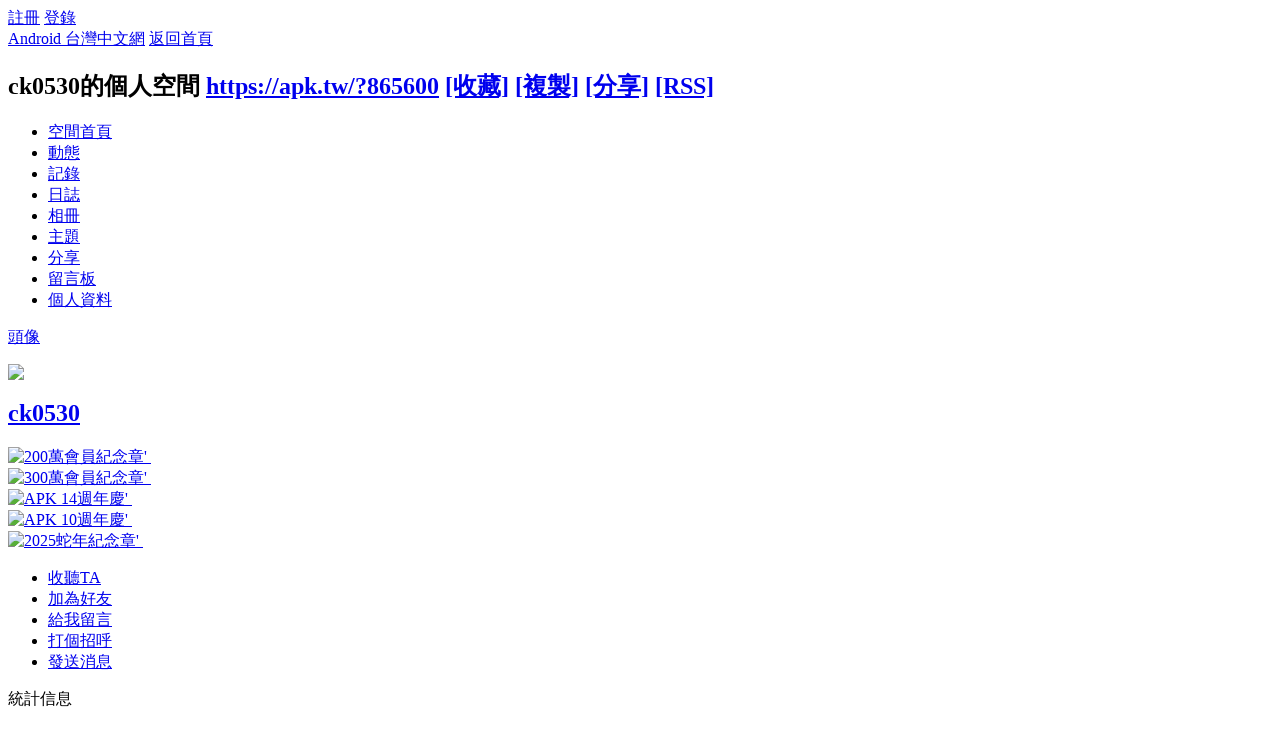

--- FILE ---
content_type: text/html; charset=utf-8
request_url: https://apk.tw/space-uid-865600.html
body_size: 6454
content:
<!DOCTYPE html PUBLIC "-//W3C//DTD XHTML 1.0 Transitional//EN" "http://www.w3.org/TR/xhtml1/DTD/xhtml1-transitional.dtd">
<html xmlns="http://www.w3.org/1999/xhtml">
<head>
<meta http-equiv="Content-Type" content="text/html; charset=utf-8" />
<title>ck0530的空間 -  Android 台灣中文網 -  APK.TW</title>

<meta name="keywords" content="ck0530的空間" />
<meta name="description" content="ck0530的空間 " />
<meta name="generator" content="Android 台灣中文網" />
<meta name="author" content="Android 台灣中文網" />
<meta name="copyright" content="2011 APK.TW" />
<meta name="MSSmartTagsPreventParsing" content="True" />
<meta http-equiv="MSThemeCompatible" content="Yes" />
<meta property="og:site_name" content="Android 台灣中文網">
<meta property="og:locale" content="zh-TW">
<meta property="og:title" content="ck0530的空間 -  Android 台灣中文網 -  APK.TW">
<meta property="og:description" content="ck0530的空間 ">
<meta property="og:url" content="https://apk.tw/space-uid-865600.html">
<meta property="og:image" content="https://img2.apk.tw/pureing/alterimages/logo.png">
<meta property="fb:app_id" content="165269876859823">
<base href="https://apk.tw/" />
<meta name="6a97888e-site-verification" content="1bd024e0f29783c3133443e7c77876d6">
<!-- Google tag (gtag.js) -->
<script async src="https://www.googletagmanager.com/gtag/js?id=G-LDPBW7DG21"></script>
<script>
  window.dataLayer = window.dataLayer || [];
  function gtag(){dataLayer.push(arguments);}
  gtag('js', new Date());

  gtag('config', 'G-LDPBW7DG21');
</script>

<script language="javascript">
      if (self!=top) window.top.location.replace(self.location);
 </script>
<script src="/static/js/audio.min.js"></script>
<script>
audiojs.events.ready(function() {
audiojs.createAll();
});
</script>

<link rel="stylesheet" type="text/css" href="data/cache/style_4_common.css?YiZ" /><link rel="stylesheet" type="text/css" href="data/cache/style_4_home_space.css?YiZ" /><script type="text/javascript">var STYLEID = '4', STATICURL = 'static/', IMGDIR = 'https://img2.apk.tw/static/image/common', VERHASH = 'YiZ', charset = 'utf-8', discuz_uid = '0', cookiepre = 'xfhP_2132_', cookiedomain = '', cookiepath = '/', showusercard = '1', attackevasive = '0', disallowfloat = 'newthread|reply', creditnotice = '', defaultstyle = '', REPORTURL = 'aHR0cDovL2Fway50dy9zcGFjZS11aWQtODY1NjAwLmh0bWw=', SITEURL = 'https://apk.tw/', JSPATH = 'data/cache/', DYNAMICURL = '';</script>
<style>
#g207{position:fixed!important;position:absolute;top:0;top:expression((t=document.documentElement.scrollTop?document.documentElement.scrollTop:document.body.scrollTop)+"px");left:0;width:100%;height:100%;background-color:#fff;opacity:0.9;filter:alpha(opacity=90);display:block}#g207 p{opacity:1;filter:none;font:bold 16px Verdana,Arial,sans-serif;text-align:center;margin:20% 0}#g207 p a,#g207 p i{font-size:12px}#g207 ~ *{display:none}
</style>
<script src="data/cache/common.js?YiZ" type="text/javascript"></script>
<script>var adblock = 1;</script>
<script src="66bubu/ads/ads.js?t=1768693800" type="text/javascript"></script>
<link media="all" type="text/css" href="source/plugin/mydefplugin/assets/jquery.confirm/jquery.confirm.css?ver=4.2.9" id="jquery-confirm-css-css" rel="stylesheet" />
<script>
var arr,reg=new RegExp("(^| )adblock_forbit=([^;]*)(;|$)");
    if(arr=document.cookie.match(reg) && unescape(arr[2]) != 1 ){

}else{
if(adblock == 1 ){
document.getElementById("confirmOver2a").style.display = '';
}
}
function mydefplugin_close(close){
var exp = new Date(); 
exp.setTime(exp.getTime() + 60*1*1000); 
document.cookie = "adblock_forbit=1;expires=" + exp.toGMTString(); 
document.getElementById('confirmOver2a').style.display='none';
if( close == 1 ) {
location.reload();
}
}
</script>

<script src="data/cache/home.js?YiZ" type="text/javascript"></script>
<link rel="stylesheet" type="text/css" href="data/cache/style_4_css_space.css?YiZ" />
<link id="style_css" rel="stylesheet" type="text/css" href="static/space/t1/style.css?YiZ">
<style id="diy_style"></style>
</head>

<body id="space" onkeydown="if(event.keyCode==27) return false;">
<div id="append_parent"></div>
<div id="ajaxwaitid"></div>


<div id="toptb" class="cl">
<div class="y">
<a href="member.php?mod=register">註冊</a>
<a href="member.php?mod=logging&amp;action=login" onClick="showWindow('login', this.href)">登錄</a>
</div>
<div class="z">
<a href="./" title="Android 台灣中文網" class="xw1">Android 台灣中文網</a>
<a href="home.php?mod=space&amp;do=home" id="navs" class="showmenu" onMouseOver="showMenu(this.id);">返回首頁</a>
</div>
</div>
<div id="hd" class="wp cl">

<h2 id="spaceinfoshow"><strong id="spacename" class="mbn">
ck0530的個人空間</strong>
<span class="xs0 xw0">
<a id="domainurl" href="https://apk.tw/?865600" onClick="setCopy('https://apk.tw/?865600', '空間地址複製成功');return false;">https://apk.tw/?865600</a>
<a href="javascript:;" onClick="addFavorite(location.href, document.title)">[收藏]</a>
<a id="domainurl" href="https://apk.tw/?865600" onClick="setCopy('https://apk.tw/?865600', '空間地址複製成功');return false;">[複製]</a>
<a id="share_space" href="home.php?mod=spacecp&amp;ac=share&amp;type=space&amp;id=865600" onClick="showWindow(this.id, this.href, 'get', 0);">[分享]</a>
<a href="home.php?mod=rss&amp;uid=865600">[RSS]</a>
</span>
<span id="spacedescription" class="xs1 xw0 mtn"></span>
</h2><div id="nv">
<ul>
<li><a href="home.php?mod=space&amp;uid=865600&amp;do=index">空間首頁</a></li>
<li><a href="home.php?mod=space&amp;uid=865600&amp;do=home&amp;view=me&amp;from=space">動態</a></li>
<li><a href="home.php?mod=space&amp;uid=865600&amp;do=doing&amp;view=me&amp;from=space">記錄</a></li>
<li><a href="home.php?mod=space&amp;uid=865600&amp;do=blog&amp;view=me&amp;from=space">日誌</a></li>
<li><a href="home.php?mod=space&amp;uid=865600&amp;do=album&amp;view=me&amp;from=space">相冊</a></li>
<li><a href="home.php?mod=space&amp;uid=865600&amp;do=thread&amp;view=me&amp;from=space">主題</a></li>
<li><a href="home.php?mod=space&amp;uid=865600&amp;do=share&amp;view=me&amp;from=space">分享</a></li>
<li><a href="home.php?mod=space&amp;uid=865600&amp;do=wall">留言板</a></li>
<li><a href="home.php?mod=space&amp;uid=865600&amp;do=profile">個人資料</a></li>
</ul>
</div></div>

<div class="p_pop h_pop" id="mn_userapp_menu" style="display: none"></div><ul id="navs_menu" class="p_pop topnav_pop" style="display:none;">                <li id="mn_forum" ><a href="forum.php" hidefocus="true" title="BBS"  >討論區<span>BBS</span></a></li>                                <li id="mn_home" ><a href="home.php" hidefocus="true" title="Space"  >部落格<span>Space</span></a></li>                <li id="mn_group" ><a href="group.php" hidefocus="true" title="Group"  >群組<span>Group</span></a></li>                                                                <li id="mn_forum_11" ><a href="forum.php?mod=collection" hidefocus="true" title="Collection"  >專題<span>Collection</span></a></li>                                                <li id="mn_N69fa" ><a href="plugin.php?id=jindou" hidefocus="true"  >金豆儲值</a></li>                                                                <li id="mn_Ne30e" ><a href="plugin.php?id=auction" hidefocus="true" title="Auction"   style="color: blue">鑽石商城<span>Auction</span></a></li></ul>
<ul id="myspace_menu" class="p_pop" style="display:none;">
    <li><a href="home.php?mod=space">我的空間</a></li><li><a href="home.php?mod=space&do=friend" style="background-image:url(https://apk.tw/static/image/feed/friend_b.png) !important">好友</a></li>
<li><a href="forum.php?mod=guide&view=my" style="background-image:url(https://apk.tw/static/image/feed/thread_b.png) !important">帖子</a></li>
<li><a href="home.php?mod=magic" style="background-image:url(https://apk.tw/static/image/feed/magic_b.png) !important">道具</a></li>
<li><a href="home.php?mod=space&do=favorite&view=me" style="background-image:url(https://apk.tw/static/image/feed/favorite_b.png) !important">收藏</a></li>
<li><a href="home.php?mod=medal" style="background-image:url(https://apk.tw/static/image/feed/medal_b.png) !important">勳章</a></li>
<li><a href="home.php?mod=task" style="background-image:url(https://apk.tw/static/image/feed/task_b.png) !important">任務</a></li>
<li><a href="forum.php?mod=collection&op=my" style="background-image:url(https://apk.tw/static/image/feed/collection_b.png) !important">專題</a></li>
<li><a href="forum.php?mod=guide" style="background-image:url(https://apk.tw/static/image/feed/guide_b.png) !important">導讀</a></li>
<li><a href="misc.php?mod=ranklist" style="background-image:url(https://apk.tw/static/image/feed/ranklist_b.png) !important">排行榜</a></li>
</ul>
<div id="ct" class="space_bg wp w cl">
<div id="diypage" class="area">
<div id="frame1" class="frame cl" noedit="1">
<div id="frame1_left" style="width:240px" class="z column">
<div id="profile" class="block move-span">
<div class="blocktitle title"><span><a href="home.php?mod=space&uid=865600&do=profile">頭像</a></span></div><div id="profile_content" class="dxb_bc"><div><div class="hm"><p><a href="space-uid-865600.html" target="_blank"><img src="https://apk.tw/uc_server/data/avatar/000/86/56/00_avatar_middle.jpg" onerror="this.onerror=null;this.src='https://apk.tw/uc_server/images/noavatar_middle.gif'" /></a></p><h2 class="mbn"><a href="space-uid-865600.html" target="_blank">ck0530</a></h2><p class="md_ctrl"><a href="home.php?mod=medal"><img src="static/image/common/medalapk37.png" id="md_36" alt="200萬會員紀念章'" onmouseover="showMenu({'ctrlid':this.id, 'menuid':'md_36_menu', 'pos':'12!'});" />&nbsp;<img src="static/image/common/medalapk48.png" id="md_47" alt="300萬會員紀念章'" onmouseover="showMenu({'ctrlid':this.id, 'menuid':'md_47_menu', 'pos':'12!'});" />&nbsp;<img src="static/image/common/apk014.png" id="md_61" alt="APK 14週年慶'" onmouseover="showMenu({'ctrlid':this.id, 'menuid':'md_61_menu', 'pos':'12!'});" />&nbsp;<img src="static/image/common/apk010.png" id="md_57" alt="APK 10週年慶'" onmouseover="showMenu({'ctrlid':this.id, 'menuid':'md_57_menu', 'pos':'12!'});" />&nbsp;<img src="static/image/common/APKZodiac2025.png" id="md_73" alt="2025蛇年紀念章'" onmouseover="showMenu({'ctrlid':this.id, 'menuid':'md_73_menu', 'pos':'12!'});" />&nbsp;</a></p>
						<div id="md_36_menu" class="tip tip_4" style="display: none;">
							<div class="tip_horn"></div>
							<div class="tip_c">
								<h4>200萬會員紀念章</h4>
								<p>APK200萬会员纪念章</p>
							</div>
						</div>
						<div id="md_47_menu" class="tip tip_4" style="display: none;">
							<div class="tip_horn"></div>
							<div class="tip_c">
								<h4>300萬會員紀念章</h4>
								<p>300萬會員紀念章</p>
							</div>
						</div>
						<div id="md_61_menu" class="tip tip_4" style="display: none;">
							<div class="tip_horn"></div>
							<div class="tip_c">
								<h4>APK 14週年慶</h4>
								<p>APK 14週年慶</p>
							</div>
						</div>
						<div id="md_57_menu" class="tip tip_4" style="display: none;">
							<div class="tip_horn"></div>
							<div class="tip_c">
								<h4>APK 10週年慶</h4>
								<p>APK 10週年慶</p>
							</div>
						</div>
						<div id="md_73_menu" class="tip tip_4" style="display: none;">
							<div class="tip_horn"></div>
							<div class="tip_c">
								<h4>2025蛇年紀念章</h4>
								<p>2025蛇年紀念章</p>
							</div>
						</div></div><ul class="xl xl2 cl ul_list"><li class='ul_flw'><a href="home.php?mod=spacecp&ac=follow&op=add&hash=59d62216&fuid=865600" id="followmod" onclick="showWindow(this.id, this.href, 'get', 0);">收聽TA</a></li><li class='ul_add'><a href="home.php?mod=spacecp&ac=friend&op=add&uid=865600&handlekey=addfriendhk_865600" id="a_friend_li_865600" onclick="showWindow(this.id, this.href, 'get', 0);">加為好友</a></li><li class='ul_msg'><a href="home.php?mod=space&uid=865600&do=wall">給我留言</a></li><li class='ul_poke'><a href="home.php?mod=spacecp&ac=poke&op=send&uid=865600&handlekey=propokehk_865600" id="a_poke_865600" onclick="showWindow(this.id, this.href, 'get', 0);">打個招呼</a></li><li class='ul_pm'><a href="home.php?mod=spacecp&ac=pm&op=showmsg&handlekey=showmsg_865600&touid=865600&pmid=0&daterange=2" id="a_sendpm_865600" onclick="showWindow('showMsgBox', this.href, 'get', 0)">發送消息</a></li></ul></div></div></div>
<div id="statistic" class="block move-span">
<div class="blocktitle title"><span>統計信息</span></div><div id="statistic_content" class="dxb_bc"><div><p class="mbm xw1">已有 <strong class="xi1">797</strong> 人來訪過</p><ul class="xl xl2 cl"><li>積分: <a href="home.php?mod=spacecp&ac=credit">17</a></li><li><img style="vertical-align:middle" src="static/image/bs.gif" /> 鑽石: <a href="home.php?mod=spacecp&ac=credit">16</a><li><img style="vertical-align:middle" src="static/image/bssp.gif" /> 碎鑽: <a href="home.php?mod=spacecp&ac=credit">6652</a><li>經驗: <a href="home.php?mod=spacecp&ac=credit">17</a><li>幫助: <a href="home.php?mod=spacecp&ac=credit">18</a><li>技術: <a href="home.php?mod=spacecp&ac=credit">--</a><li>貢獻: <a href="home.php?mod=spacecp&ac=credit">--</a><li>宣傳: <a href="home.php?mod=spacecp&ac=credit">--</a><li><img style="vertical-align:middle" src="static/image/dz.gif" /> 金豆: <a href="home.php?mod=spacecp&ac=credit">--</a><li>好友: <a href="home.php?mod=space&uid=865600&do=friend&view=me&from=space">15</a></li><li>主題: <a href="home.php?mod=space&uid=865600&do=thread&view=me&from=space">1</a></li><li>日誌: <a href="home.php?mod=space&uid=865600&do=blog&view=me&from=space">--</a></li><li>相冊: <a href="home.php?mod=space&uid=865600&do=album&view=me&from=space">--</a></li><li>分享: <a href="home.php?mod=space&uid=865600&do=share&view=me&from=space">--</a></li></ul></div></div></div>
<div id="album" class="block move-span">
<div class="blocktitle title"><span><a href="home.php?mod=space&uid=865600&do=album&view=me&from=space">相冊</a></span></div><div id="album_content" class="dxb_bc"><ul class="ml cl"><p class="emp">現在還沒有相冊</p></ul></div></div>
<div id="doing" class="block move-span">
<div class="blocktitle title"><span><a href="home.php?mod=space&uid=865600&do=doing&view=me&from=space">記錄</a></span></div><div id="doing_content" class="dxb_bc"><ul class="xl"><p class="emp">現在還沒有記錄</p></ul></div></div>
</div>

<div id="frame1_center" style="width:480px" class="z column">
<div id="personalinfo" class="block move-span">
<div class="blocktitle title"><span><a href="home.php?mod=space&uid=865600&do=profile">個人資料</a></span></div><div id="personalinfo_content" class="dxb_bc"><ul id="pprl" class="mbm pbm bbda cl"><li><em>性別</em>男</li><li><em>交友目的</em>無</li><li><em>手機機型</em>sony</li><li><em>手機平台</em>Android 4.2</li><li><em>來自</em>台灣</li></ul><p style="text-align: right;"><a href="home.php?mod=space&uid=865600&do=profile">查看全部個人資料</a></p></div></div>
<div id="feed" class="block move-span">
<div class="blocktitle title"><span><a href="home.php?mod=space&uid=865600&do=home&view=me&from=space">動態</a></span></div><ul id="feed_content" class="dxb_bc el"><p class="emp">現在還沒有動態</p></ul></div>
<div id="share" class="block move-span">
<div class="blocktitle title"><span><a href="home.php?mod=space&uid=865600&do=share&view=me&from=space">分享</a></span></div><div id="share_content" class="dxb_bc"><p class="emp">現在還沒有分享</p></div></div>
<div id="blog" class="block move-span">
<div class="blocktitle title"><span><a href="home.php?mod=space&uid=865600&do=blog&view=me&from=space">日誌</a></span></div><div id="blog_content" class="dxb_bc xld"><p class="emp">現在還沒有日誌</p></div></div>
<div id="thread" class="block move-span">
<div class="blocktitle title"><span><a href="home.php?mod=space&uid=865600&do=thread&view=me&from=space">主題</a></span></div><div id="thread_content" class="dxb_bc"><ul class="xl"><li><a href="thread-1019236-1-1.html" target="_blank">關於Xperia 10 III 的定位權限變更</a></li></ul></div></div>
<div id="wall" class="block move-span">
<div class="blocktitle title"><span><a href="home.php?mod=space&uid=865600&do=wall">留言板</a></span><span class="y xw0"><a href="home.php?mod=space&uid=865600&do=wall">全部</a></span></div><div id="wall_content" class="dxb_bc"><div class="space_wall_post">
						<form action="home.php?mod=spacecp&ac=comment" id="quickcommentform_865600" name="quickcommentform_865600" method="post" autocomplete="off" onsubmit="ajaxpost('quickcommentform_865600', 'return_commentwall_865600');doane(event);">
							<div class="pt hm">你需要登錄後才可以留言 <a href="member.php?mod=logging&action=login" onclick="showWindow('login', this.href)" class="xi2">登錄</a> | <a href="member.php?mod=register" class="xi2">註冊</a></div>
							<p class="ptn"><button type="button" onclick="showWindow('login', 'member.php?mod=logging&action=login&guestmessage=yes')" name="commentsubmit_btn" value="true" id="commentsubmit_btn" class="pn"><strong>留言</strong></button></p>
							<input type="hidden" name="handlekey" value="commentwall_865600" />
							<span id="return_commentwall_865600"></span>
							<input type="hidden" name="formhash" value="59d62216" />
						</form>
					</div><hr class="da mtm m0"><div class="xld xlda el" id="comment_ul"><p class="emp">現在還沒有留言</p></div></div></div>
</div>

<div id="frame1_right" style="width:240px" class="z column">
<div id="friend" class="block move-span">
<div class="blocktitle title"><span><a href="home.php?mod=space&uid=865600&do=friend&view=me&from=space">好友</a></span></div><div id="friend_content" class="dxb_bc"><ul class="ml mls cl"><li><a href="space-uid-1097840.html" target="_blank" class="avt"><em class=""></em><img src="https://apk.tw/uc_server/data/avatar/001/09/78/40_avatar_small.jpg" onerror="this.onerror=null;this.src='https://apk.tw/uc_server/images/noavatar_small.gif'" /></a><p><a href="space-uid-1097840.html" target="_blank">maybe87923</a></p></li><li><a href="space-uid-1158160.html" target="_blank" class="avt"><em class=""></em><img src="https://apk.tw/uc_server/data/avatar/001/15/81/60_avatar_small.jpg" onerror="this.onerror=null;this.src='https://apk.tw/uc_server/images/noavatar_small.gif'" /></a><p><a href="space-uid-1158160.html" target="_blank">ping6262</a></p></li><li><a href="space-uid-1071977.html" target="_blank" class="avt"><em class=""></em><img src="https://apk.tw/uc_server/data/avatar/001/07/19/77_avatar_small.jpg" onerror="this.onerror=null;this.src='https://apk.tw/uc_server/images/noavatar_small.gif'" /></a><p><a href="space-uid-1071977.html" target="_blank">poplencote</a></p></li><li><a href="space-uid-933038.html" target="_blank" class="avt"><em class=""></em><img src="https://apk.tw/uc_server/data/avatar/000/93/30/38_avatar_small.jpg" onerror="this.onerror=null;this.src='https://apk.tw/uc_server/images/noavatar_small.gif'" /></a><p><a href="space-uid-933038.html" target="_blank">kag1024</a></p></li><li><a href="space-uid-2366858.html" target="_blank" class="avt"><em class=""></em><img src="https://apk.tw/uc_server/data/avatar/002/36/68/58_avatar_small.jpg" onerror="this.onerror=null;this.src='https://apk.tw/uc_server/images/noavatar_small.gif'" /></a><p><a href="space-uid-2366858.html" target="_blank">wanganmin</a></p></li><li><a href="space-uid-1525162.html" target="_blank" class="avt"><em class=""></em><img src="https://apk.tw/uc_server/data/avatar/001/52/51/62_avatar_small.jpg" onerror="this.onerror=null;this.src='https://apk.tw/uc_server/images/noavatar_small.gif'" /></a><p><a href="space-uid-1525162.html" target="_blank">gundamz0087</a></p></li><li><a href="space-uid-675531.html" target="_blank" class="avt"><em class=""></em><img src="https://apk.tw/uc_server/data/avatar/000/67/55/31_avatar_small.jpg" onerror="this.onerror=null;this.src='https://apk.tw/uc_server/images/noavatar_small.gif'" /></a><p><a href="space-uid-675531.html" target="_blank">feng1101</a></p></li><li><a href="space-uid-2204717.html" target="_blank" class="avt"><em class=""></em><img src="https://apk.tw/uc_server/data/avatar/002/20/47/17_avatar_small.jpg" onerror="this.onerror=null;this.src='https://apk.tw/uc_server/images/noavatar_small.gif'" /></a><p><a href="space-uid-2204717.html" target="_blank">小果果過</a></p></li><li><a href="space-uid-299192.html" target="_blank" class="avt"><em class=""></em><img src="https://apk.tw/uc_server/data/avatar/000/29/91/92_avatar_small.jpg" onerror="this.onerror=null;this.src='https://apk.tw/uc_server/images/noavatar_small.gif'" /></a><p><a href="space-uid-299192.html" target="_blank">ssff</a></p></li><li><a href="space-uid-342356.html" target="_blank" class="avt"><em class=""></em><img src="https://apk.tw/uc_server/data/avatar/000/34/23/56_avatar_small.jpg" onerror="this.onerror=null;this.src='https://apk.tw/uc_server/images/noavatar_small.gif'" /></a><p><a href="space-uid-342356.html" target="_blank">erokui</a></p></li><li><a href="space-uid-1676071.html" target="_blank" class="avt"><em class=""></em><img src="https://apk.tw/uc_server/data/avatar/001/67/60/71_avatar_small.jpg" onerror="this.onerror=null;this.src='https://apk.tw/uc_server/images/noavatar_small.gif'" /></a><p><a href="space-uid-1676071.html" target="_blank">JoanJoan123</a></p></li><li><a href="space-uid-1582842.html" target="_blank" class="avt"><em class=""></em><img src="https://apk.tw/uc_server/data/avatar/001/58/28/42_avatar_small.jpg" onerror="this.onerror=null;this.src='https://apk.tw/uc_server/images/noavatar_small.gif'" /></a><p><a href="space-uid-1582842.html" target="_blank">supermicro3</a></p></li><li><a href="space-uid-1316295.html" target="_blank" class="avt"><em class=""></em><img src="https://apk.tw/uc_server/data/avatar/001/31/62/95_avatar_small.jpg" onerror="this.onerror=null;this.src='https://apk.tw/uc_server/images/noavatar_small.gif'" /></a><p><a href="space-uid-1316295.html" target="_blank">bellej15789</a></p></li><li><a href="space-uid-1169886.html" target="_blank" class="avt"><em class=""></em><img src="https://apk.tw/uc_server/data/avatar/001/16/98/86_avatar_small.jpg" onerror="this.onerror=null;this.src='https://apk.tw/uc_server/images/noavatar_small.gif'" /></a><p><a href="space-uid-1169886.html" target="_blank">CHD88</a></p></li><li><a href="space-uid-1956282.html" target="_blank" class="avt"><em class=""></em><img src="https://apk.tw/uc_server/data/avatar/001/95/62/82_avatar_small.jpg" onerror="this.onerror=null;this.src='https://apk.tw/uc_server/images/noavatar_small.gif'" /></a><p><a href="space-uid-1956282.html" target="_blank">sally09287</a></p></li></ul></div></div>
<div id="visitor" class="block move-span">
<div class="blocktitle title"><span>最近訪客</span></div><div id="visitor_content" class="dxb_bc"><p class="emp">現在還沒有訪客</p></div></div>
<div id="group" class="block move-span">
<div class="blocktitle title"><span>群組</span></div><div id="group_content" class="dxb_bc"><p class="emp">現在還沒有群組</p></div></div>
</div>
</div>
</div>
</div>
<script type="text/javascript">
function succeedhandle_followmod(url, msg, values) {
var fObj = $('followmod');
if(values['type'] == 'add') {
fObj.innerHTML = '取消收聽';
fObj.className = 'flw_btn_unfo';
fObj.href = 'home.php?mod=spacecp&ac=follow&op=del&fuid='+values['fuid'];
} else if(values['type'] == 'del') {
fObj.innerHTML = '收聽TA';
fObj.className = 'flw_btn_fo';
fObj.href = 'home.php?mod=spacecp&ac=follow&op=add&hash=59d62216&fuid='+values['fuid'];
}
}
</script>	</div>
<div id="confirmOver2a" style="display:none;"><div id="confirmBox"><h1>警告：您的Adblck已啟用</h1><p>我們檢測到您已開啟了Adblck影響到部分功能使用，為了討論區的發展及功能的正常展現，還請您將APK.tw列入廣告屏蔽軟體的白名單中。APK.net全體人員感謝您的支持。或您可以 <a href="/thread-807190-1-1.html" target="_blank" style="color: red">點我購買無廣告功能《綠色證書》勳章</a></p><div id="confirmButtons"><a class="button blue" href="javascript:void(0);" onclick="mydefplugin_close(0);">同意關閉<span></span></a><a class="button gray" href="javascript:void(0);" onclick="mydefplugin_close(1);">忽略它<span></span></a></div></div></div>
    <div class="footer">
<script src="data/cache/modApktw.js?YiZ" type="text/javascript"></script>
<div id="ft" class="wp cl">
<div id="flk" class="y">
<p>
<a href="/cdn-cgi/l/email-protection#f49690b495849fda8083" target="_blank">聯繫我們</a><span class="pipe">|</span><a href="forum.php?mod=misc&action=showdarkroom" >小黑屋</a><span class="pipe">|</span><a href="forum.php?mobile=yes" >手機版</a><span class="pipe">|</span><a href="archiver/" >Archiver</a><span class="pipe">|</span><strong><a href="https://apk.tw/" target="_blank">Android 台灣中文網</a></strong>
<!-- Google tag (gtag.js) -->
<script data-cfasync="false" src="/cdn-cgi/scripts/5c5dd728/cloudflare-static/email-decode.min.js"></script><script async src="https://www.googletagmanager.com/gtag/js?id=G-LDPBW7DG21"></script>
<script>
  window.dataLayer = window.dataLayer || [];
  function gtag(){dataLayer.push(arguments);}
  gtag('js', new Date());

  gtag('config', 'G-LDPBW7DG21');
</script></p>
<script>

if(arr=document.cookie.match(reg) && unescape(arr[2]) != 1 ){

}else{
if( window.device == undefined ) {
document.getElementById("confirmOverla").style.display = '';
}
}



</script>
<p class="xs0">
GMT+8, 2026-1-18 07:50<span id="debuginfo">
, Processed in 0.021464 second(s), 18 queries
, Gzip On, Memcache On.
</span>
</p>
</div>
<div id="frt">
<p>Powered by <strong><a href="https://apk.tw" target="_blank">APK.TW</a></strong> <em>v2.0<!--X3.1--></em></p>
<p class="xs0">&copy; 2013 <a href="https://apk.tw" target="_blank">APK.TW</a></p>
</div></div>
    </div>
<script src="home.php?mod=misc&ac=sendmail&rand=1768693800" type="text/javascript"></script>
<style>.mobile{ overflow:auto; }</style>
<script defer src="https://static.cloudflareinsights.com/beacon.min.js/vcd15cbe7772f49c399c6a5babf22c1241717689176015" integrity="sha512-ZpsOmlRQV6y907TI0dKBHq9Md29nnaEIPlkf84rnaERnq6zvWvPUqr2ft8M1aS28oN72PdrCzSjY4U6VaAw1EQ==" data-cf-beacon='{"version":"2024.11.0","token":"3b4f15c90f4b43b3b34eabdadcbdfa6b","server_timing":{"name":{"cfCacheStatus":true,"cfEdge":true,"cfExtPri":true,"cfL4":true,"cfOrigin":true,"cfSpeedBrain":true},"location_startswith":null}}' crossorigin="anonymous"></script>
</body>
</html>
